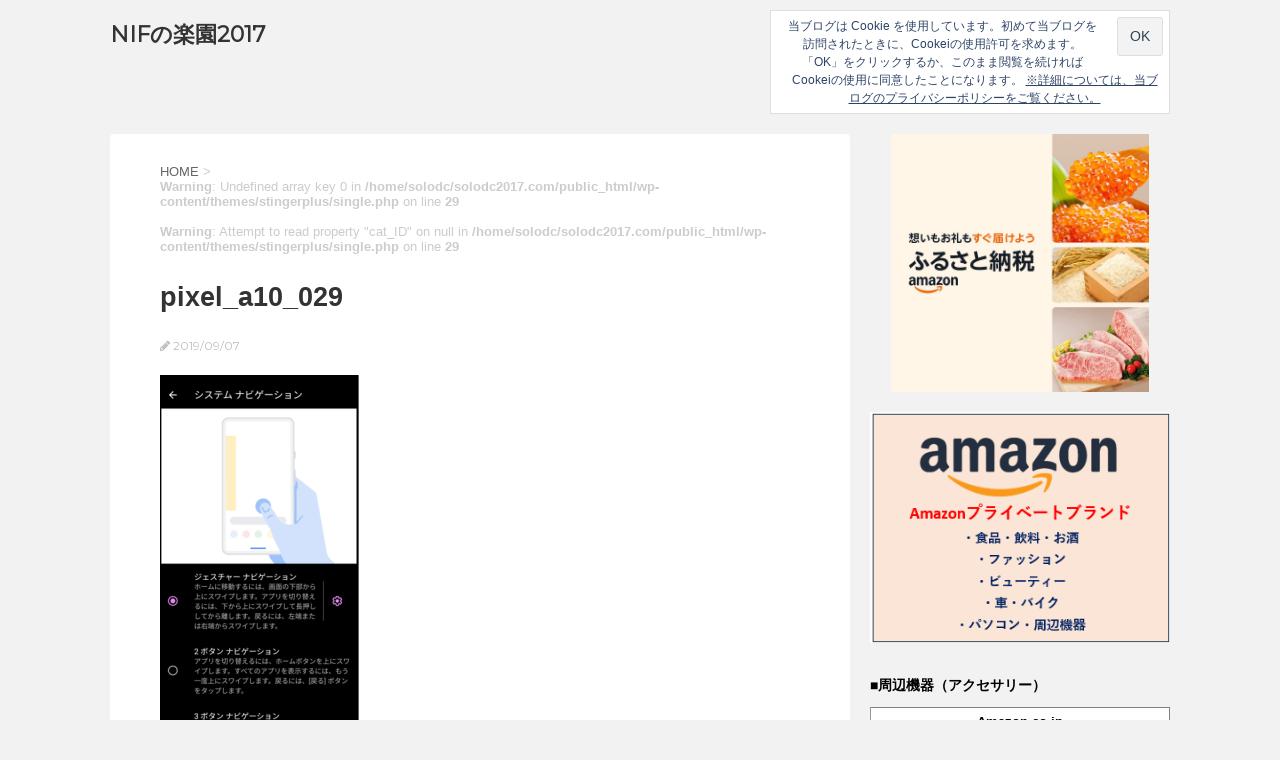

--- FILE ---
content_type: text/html; charset=UTF-8
request_url: https://solodc2017.com/google-pixel-3/android10/2-to-do-first/attachment/pixel_a10_029
body_size: 11343
content:
<!DOCTYPE html>
<!--[if lt IE 7]>
<html class="ie6" dir="ltr" lang="ja"> <![endif]-->
<!--[if IE 7]>
<html class="i7" dir="ltr" lang="ja"> <![endif]-->
<!--[if IE 8]>
<html class="ie" dir="ltr" lang="ja"> <![endif]-->
<!--[if gt IE 8]><!-->
<html dir="ltr" lang="ja">
	<!--<![endif]-->
	<head prefix="og: http://ogp.me/ns# fb: http://ogp.me/ns/fb# article: http://ogp.me/ns/article#">
		<!-- Global site tag (gtag.js) - Google Analytics -->
		<!-- Google tag (gtag.js) -->
<script async src="https://www.googletagmanager.com/gtag/js?id=G-JWEEP1HM0S"></script>
<script>
  window.dataLayer = window.dataLayer || [];
  function gtag(){dataLayer.push(arguments);}
  gtag('js', new Date());

  gtag('config', 'G-JWEEP1HM0S');
</script>

		<!-- Google Tag Manager -->
<script>(function(w,d,s,l,i){w[l]=w[l]||[];w[l].push({'gtm.start':
new Date().getTime(),event:'gtm.js'});var f=d.getElementsByTagName(s)[0],
j=d.createElement(s),dl=l!='dataLayer'?'&l='+l:'';j.async=true;j.src=
'https://www.googletagmanager.com/gtm.js?id='+i+dl;f.parentNode.insertBefore(j,f);
})(window,document,'script','dataLayer','GTM-MG2BQS6');</script>
<!-- End Google Tag Manager -->
		<meta charset="UTF-8" >
		<meta name="viewport" content="width=device-width,initial-scale=1.0,user-scalable=no">
		<meta name="format-detection" content="telephone=no" >
		
		
		<link rel="alternate" type="application/rss+xml" title="NIFの楽園2017 RSS Feed" href="https://solodc2017.com/feed" />
		<link rel="pingback" href="https://solodc2017.com/xmlrpc.php" >
		<link href='https://fonts.googleapis.com/css?family=Montserrat:400' rel='stylesheet' type='text/css'>
				<!--[if lt IE 9]>
		<script src="http://css3-mediaqueries-js.googlecode.com/svn/trunk/css3-mediaqueries.js"></script>
		<script src="https://solodc2017.com/wp-content/themes/stingerplus/js/html5shiv.js"></script>
		<![endif]-->
				
		<!-- All in One SEO 4.7.7 - aioseo.com -->
	<meta name="robots" content="max-image-preview:large" />
	<meta name="author" content="solodc20170926"/>
	<link rel="canonical" href="https://solodc2017.com/google-pixel-3/android10/2-to-do-first/attachment/pixel_a10_029" />
	<meta name="generator" content="All in One SEO (AIOSEO) 4.7.7" />
		<meta name="google" content="nositelinkssearchbox" />
		<script type="application/ld+json" class="aioseo-schema">
			{"@context":"https:\/\/schema.org","@graph":[{"@type":"BreadcrumbList","@id":"https:\/\/solodc2017.com\/google-pixel-3\/android10\/2-to-do-first\/attachment\/pixel_a10_029#breadcrumblist","itemListElement":[{"@type":"ListItem","@id":"https:\/\/solodc2017.com\/#listItem","position":1,"name":"\u5bb6","item":"https:\/\/solodc2017.com\/","nextItem":{"@type":"ListItem","@id":"https:\/\/solodc2017.com\/google-pixel-3\/android10\/2-to-do-first\/attachment\/pixel_a10_029#listItem","name":"pixel_a10_029"}},{"@type":"ListItem","@id":"https:\/\/solodc2017.com\/google-pixel-3\/android10\/2-to-do-first\/attachment\/pixel_a10_029#listItem","position":2,"name":"pixel_a10_029","previousItem":{"@type":"ListItem","@id":"https:\/\/solodc2017.com\/#listItem","name":"\u5bb6"}}]},{"@type":"ItemPage","@id":"https:\/\/solodc2017.com\/google-pixel-3\/android10\/2-to-do-first\/attachment\/pixel_a10_029#itempage","url":"https:\/\/solodc2017.com\/google-pixel-3\/android10\/2-to-do-first\/attachment\/pixel_a10_029","name":"pixel_a10_029 | NIF\u306e\u697d\u57122017","inLanguage":"ja","isPartOf":{"@id":"https:\/\/solodc2017.com\/#website"},"breadcrumb":{"@id":"https:\/\/solodc2017.com\/google-pixel-3\/android10\/2-to-do-first\/attachment\/pixel_a10_029#breadcrumblist"},"author":{"@id":"https:\/\/solodc2017.com\/author\/solodc20170926#author"},"creator":{"@id":"https:\/\/solodc2017.com\/author\/solodc20170926#author"},"datePublished":"2019-09-07T05:05:41+09:00","dateModified":"2019-09-07T05:05:41+09:00"},{"@type":"Organization","@id":"https:\/\/solodc2017.com\/#organization","name":"NIF\u306e\u697d\u57122017","url":"https:\/\/solodc2017.com\/"},{"@type":"Person","@id":"https:\/\/solodc2017.com\/author\/solodc20170926#author","url":"https:\/\/solodc2017.com\/author\/solodc20170926","name":"solodc20170926","image":{"@type":"ImageObject","@id":"https:\/\/solodc2017.com\/google-pixel-3\/android10\/2-to-do-first\/attachment\/pixel_a10_029#authorImage","url":"https:\/\/secure.gravatar.com\/avatar\/17444b6ef1f9a1298562acf622a1946f?s=96&d=mm&r=g","width":96,"height":96,"caption":"solodc20170926"}},{"@type":"WebSite","@id":"https:\/\/solodc2017.com\/#website","url":"https:\/\/solodc2017.com\/","name":"NIF\u306e\u697d\u57122017","inLanguage":"ja","publisher":{"@id":"https:\/\/solodc2017.com\/#organization"}}]}
		</script>
		<!-- All in One SEO -->

<title>pixel_a10_029 | NIFの楽園2017</title>
<link rel='dns-prefetch' href='//ajax.googleapis.com' />
<link rel='dns-prefetch' href='//stats.wp.com' />
<link rel='dns-prefetch' href='//v0.wordpress.com' />
<link rel='dns-prefetch' href='//i0.wp.com' />
		<!-- This site uses the Google Analytics by MonsterInsights plugin v9.10.0 - Using Analytics tracking - https://www.monsterinsights.com/ -->
		<!-- Note: MonsterInsights is not currently configured on this site. The site owner needs to authenticate with Google Analytics in the MonsterInsights settings panel. -->
					<!-- No tracking code set -->
				<!-- / Google Analytics by MonsterInsights -->
		<script type="text/javascript">
/* <![CDATA[ */
window._wpemojiSettings = {"baseUrl":"https:\/\/s.w.org\/images\/core\/emoji\/15.0.3\/72x72\/","ext":".png","svgUrl":"https:\/\/s.w.org\/images\/core\/emoji\/15.0.3\/svg\/","svgExt":".svg","source":{"concatemoji":"https:\/\/solodc2017.com\/wp-includes\/js\/wp-emoji-release.min.js?ver=6.5.7"}};
/*! This file is auto-generated */
!function(i,n){var o,s,e;function c(e){try{var t={supportTests:e,timestamp:(new Date).valueOf()};sessionStorage.setItem(o,JSON.stringify(t))}catch(e){}}function p(e,t,n){e.clearRect(0,0,e.canvas.width,e.canvas.height),e.fillText(t,0,0);var t=new Uint32Array(e.getImageData(0,0,e.canvas.width,e.canvas.height).data),r=(e.clearRect(0,0,e.canvas.width,e.canvas.height),e.fillText(n,0,0),new Uint32Array(e.getImageData(0,0,e.canvas.width,e.canvas.height).data));return t.every(function(e,t){return e===r[t]})}function u(e,t,n){switch(t){case"flag":return n(e,"\ud83c\udff3\ufe0f\u200d\u26a7\ufe0f","\ud83c\udff3\ufe0f\u200b\u26a7\ufe0f")?!1:!n(e,"\ud83c\uddfa\ud83c\uddf3","\ud83c\uddfa\u200b\ud83c\uddf3")&&!n(e,"\ud83c\udff4\udb40\udc67\udb40\udc62\udb40\udc65\udb40\udc6e\udb40\udc67\udb40\udc7f","\ud83c\udff4\u200b\udb40\udc67\u200b\udb40\udc62\u200b\udb40\udc65\u200b\udb40\udc6e\u200b\udb40\udc67\u200b\udb40\udc7f");case"emoji":return!n(e,"\ud83d\udc26\u200d\u2b1b","\ud83d\udc26\u200b\u2b1b")}return!1}function f(e,t,n){var r="undefined"!=typeof WorkerGlobalScope&&self instanceof WorkerGlobalScope?new OffscreenCanvas(300,150):i.createElement("canvas"),a=r.getContext("2d",{willReadFrequently:!0}),o=(a.textBaseline="top",a.font="600 32px Arial",{});return e.forEach(function(e){o[e]=t(a,e,n)}),o}function t(e){var t=i.createElement("script");t.src=e,t.defer=!0,i.head.appendChild(t)}"undefined"!=typeof Promise&&(o="wpEmojiSettingsSupports",s=["flag","emoji"],n.supports={everything:!0,everythingExceptFlag:!0},e=new Promise(function(e){i.addEventListener("DOMContentLoaded",e,{once:!0})}),new Promise(function(t){var n=function(){try{var e=JSON.parse(sessionStorage.getItem(o));if("object"==typeof e&&"number"==typeof e.timestamp&&(new Date).valueOf()<e.timestamp+604800&&"object"==typeof e.supportTests)return e.supportTests}catch(e){}return null}();if(!n){if("undefined"!=typeof Worker&&"undefined"!=typeof OffscreenCanvas&&"undefined"!=typeof URL&&URL.createObjectURL&&"undefined"!=typeof Blob)try{var e="postMessage("+f.toString()+"("+[JSON.stringify(s),u.toString(),p.toString()].join(",")+"));",r=new Blob([e],{type:"text/javascript"}),a=new Worker(URL.createObjectURL(r),{name:"wpTestEmojiSupports"});return void(a.onmessage=function(e){c(n=e.data),a.terminate(),t(n)})}catch(e){}c(n=f(s,u,p))}t(n)}).then(function(e){for(var t in e)n.supports[t]=e[t],n.supports.everything=n.supports.everything&&n.supports[t],"flag"!==t&&(n.supports.everythingExceptFlag=n.supports.everythingExceptFlag&&n.supports[t]);n.supports.everythingExceptFlag=n.supports.everythingExceptFlag&&!n.supports.flag,n.DOMReady=!1,n.readyCallback=function(){n.DOMReady=!0}}).then(function(){return e}).then(function(){var e;n.supports.everything||(n.readyCallback(),(e=n.source||{}).concatemoji?t(e.concatemoji):e.wpemoji&&e.twemoji&&(t(e.twemoji),t(e.wpemoji)))}))}((window,document),window._wpemojiSettings);
/* ]]> */
</script>
<style id='wp-emoji-styles-inline-css' type='text/css'>

	img.wp-smiley, img.emoji {
		display: inline !important;
		border: none !important;
		box-shadow: none !important;
		height: 1em !important;
		width: 1em !important;
		margin: 0 0.07em !important;
		vertical-align: -0.1em !important;
		background: none !important;
		padding: 0 !important;
	}
</style>
<style id='rinkerg-gutenberg-rinker-style-inline-css' type='text/css'>
.wp-block-create-block-block{background-color:#21759b;color:#fff;padding:2px}

</style>
<link rel='stylesheet' id='mediaelement-css' href='https://solodc2017.com/wp-includes/js/mediaelement/mediaelementplayer-legacy.min.css?ver=4.2.17' type='text/css' media='all' />
<link rel='stylesheet' id='wp-mediaelement-css' href='https://solodc2017.com/wp-includes/js/mediaelement/wp-mediaelement.min.css?ver=6.5.7' type='text/css' media='all' />
<style id='jetpack-sharing-buttons-style-inline-css' type='text/css'>
.jetpack-sharing-buttons__services-list{display:flex;flex-direction:row;flex-wrap:wrap;gap:0;list-style-type:none;margin:5px;padding:0}.jetpack-sharing-buttons__services-list.has-small-icon-size{font-size:12px}.jetpack-sharing-buttons__services-list.has-normal-icon-size{font-size:16px}.jetpack-sharing-buttons__services-list.has-large-icon-size{font-size:24px}.jetpack-sharing-buttons__services-list.has-huge-icon-size{font-size:36px}@media print{.jetpack-sharing-buttons__services-list{display:none!important}}.editor-styles-wrapper .wp-block-jetpack-sharing-buttons{gap:0;padding-inline-start:0}ul.jetpack-sharing-buttons__services-list.has-background{padding:1.25em 2.375em}
</style>
<link rel='stylesheet' id='pz-linkcard-css' href='//solodc2017.com/wp-content/uploads/pz-linkcard/style.css?ver=2.5.5.0' type='text/css' media='all' />
<link rel='stylesheet' id='whats-new-style-css' href='https://solodc2017.com/wp-content/plugins/whats-new-genarator/whats-new.css?ver=2.0.2' type='text/css' media='all' />
<link rel='stylesheet' id='yyi_rinker_stylesheet-css' href='https://solodc2017.com/wp-content/plugins/yyi-rinker/css/style.css?v=1.11.1&#038;ver=6.5.7' type='text/css' media='all' />
<link rel='stylesheet' id='normalize-css' href='https://solodc2017.com/wp-content/themes/stingerplus/css/normalize.css?ver=1.5.9' type='text/css' media='all' />
<link rel='stylesheet' id='font-awesome-css' href='//maxcdn.bootstrapcdn.com/font-awesome/4.5.0/css/font-awesome.min.css?ver=4.5.0' type='text/css' media='all' />
<link rel='stylesheet' id='style-css' href='https://solodc2017.com/wp-content/themes/stingerplus/style.css?ver=6.5.7' type='text/css' media='all' />
<link rel='stylesheet' id='eu-cookie-law-style-css' href='https://solodc2017.com/wp-content/plugins/jetpack/modules/widgets/eu-cookie-law/style.css?ver=14.0' type='text/css' media='all' />
<script type="text/javascript" src="//ajax.googleapis.com/ajax/libs/jquery/1.11.3/jquery.min.js?ver=1.11.3" id="jquery-js"></script>
<link rel="https://api.w.org/" href="https://solodc2017.com/wp-json/" /><link rel="alternate" type="application/json" href="https://solodc2017.com/wp-json/wp/v2/media/6615" /><link rel='shortlink' href='https://wp.me/a9dybY-1IH' />
<link rel="alternate" type="application/json+oembed" href="https://solodc2017.com/wp-json/oembed/1.0/embed?url=https%3A%2F%2Fsolodc2017.com%2Fgoogle-pixel-3%2Fandroid10%2F2-to-do-first%2Fattachment%2Fpixel_a10_029" />
<link rel="alternate" type="text/xml+oembed" href="https://solodc2017.com/wp-json/oembed/1.0/embed?url=https%3A%2F%2Fsolodc2017.com%2Fgoogle-pixel-3%2Fandroid10%2F2-to-do-first%2Fattachment%2Fpixel_a10_029&#038;format=xml" />
	<style>img#wpstats{display:none}</style>
		<style>
.yyi-rinker-images {
    display: flex;
    justify-content: center;
    align-items: center;
    position: relative;

}
div.yyi-rinker-image img.yyi-rinker-main-img.hidden {
    display: none;
}

.yyi-rinker-images-arrow {
    cursor: pointer;
    position: absolute;
    top: 50%;
    display: block;
    margin-top: -11px;
    opacity: 0.6;
    width: 22px;
}

.yyi-rinker-images-arrow-left{
    left: -10px;
}
.yyi-rinker-images-arrow-right{
    right: -10px;
}

.yyi-rinker-images-arrow-left.hidden {
    display: none;
}

.yyi-rinker-images-arrow-right.hidden {
    display: none;
}
div.yyi-rinker-contents.yyi-rinker-design-tate  div.yyi-rinker-box{
    flex-direction: column;
}

div.yyi-rinker-contents.yyi-rinker-design-slim div.yyi-rinker-box .yyi-rinker-links {
    flex-direction: column;
}

div.yyi-rinker-contents.yyi-rinker-design-slim div.yyi-rinker-info {
    width: 100%;
}

div.yyi-rinker-contents.yyi-rinker-design-slim .yyi-rinker-title {
    text-align: center;
}

div.yyi-rinker-contents.yyi-rinker-design-slim .yyi-rinker-links {
    text-align: center;
}
div.yyi-rinker-contents.yyi-rinker-design-slim .yyi-rinker-image {
    margin: auto;
}

div.yyi-rinker-contents.yyi-rinker-design-slim div.yyi-rinker-info ul.yyi-rinker-links li {
	align-self: stretch;
}
div.yyi-rinker-contents.yyi-rinker-design-slim div.yyi-rinker-box div.yyi-rinker-info {
	padding: 0;
}
div.yyi-rinker-contents.yyi-rinker-design-slim div.yyi-rinker-box {
	flex-direction: column;
	padding: 14px 5px 0;
}

.yyi-rinker-design-slim div.yyi-rinker-box div.yyi-rinker-info {
	text-align: center;
}

.yyi-rinker-design-slim div.price-box span.price {
	display: block;
}

div.yyi-rinker-contents.yyi-rinker-design-slim div.yyi-rinker-info div.yyi-rinker-title a{
	font-size:16px;
}

div.yyi-rinker-contents.yyi-rinker-design-slim ul.yyi-rinker-links li.amazonkindlelink:before,  div.yyi-rinker-contents.yyi-rinker-design-slim ul.yyi-rinker-links li.amazonlink:before,  div.yyi-rinker-contents.yyi-rinker-design-slim ul.yyi-rinker-links li.rakutenlink:before, div.yyi-rinker-contents.yyi-rinker-design-slim ul.yyi-rinker-links li.yahoolink:before, div.yyi-rinker-contents.yyi-rinker-design-slim ul.yyi-rinker-links li.mercarilink:before {
	font-size:12px;
}

div.yyi-rinker-contents.yyi-rinker-design-slim ul.yyi-rinker-links li a {
	font-size: 13px;
}
.entry-content ul.yyi-rinker-links li {
	padding: 0;
}

div.yyi-rinker-contents .yyi-rinker-attention.attention_desing_right_ribbon {
    width: 89px;
    height: 91px;
    position: absolute;
    top: -1px;
    right: -1px;
    left: auto;
    overflow: hidden;
}

div.yyi-rinker-contents .yyi-rinker-attention.attention_desing_right_ribbon span {
    display: inline-block;
    width: 146px;
    position: absolute;
    padding: 4px 0;
    left: -13px;
    top: 12px;
    text-align: center;
    font-size: 12px;
    line-height: 24px;
    -webkit-transform: rotate(45deg);
    transform: rotate(45deg);
    box-shadow: 0 1px 3px rgba(0, 0, 0, 0.2);
}

div.yyi-rinker-contents .yyi-rinker-attention.attention_desing_right_ribbon {
    background: none;
}
.yyi-rinker-attention.attention_desing_right_ribbon .yyi-rinker-attention-after,
.yyi-rinker-attention.attention_desing_right_ribbon .yyi-rinker-attention-before{
display:none;
}
div.yyi-rinker-use-right_ribbon div.yyi-rinker-title {
    margin-right: 2rem;
}

				</style><meta name="robots" content="index, follow" />
<style type="text/css">.broken_link, a.broken_link {
	text-decoration: line-through;
}</style><link rel="icon" href="https://i0.wp.com/solodc2017.com/wp-content/uploads/2023/11/a14-fabcon-e1700089502503.png?fit=32%2C32&#038;ssl=1" sizes="32x32" />
<link rel="icon" href="https://i0.wp.com/solodc2017.com/wp-content/uploads/2023/11/a14-fabcon-e1700089502503.png?fit=48%2C48&#038;ssl=1" sizes="192x192" />
<link rel="apple-touch-icon" href="https://i0.wp.com/solodc2017.com/wp-content/uploads/2023/11/a14-fabcon-e1700089502503.png?fit=48%2C48&#038;ssl=1" />
<meta name="msapplication-TileImage" content="https://i0.wp.com/solodc2017.com/wp-content/uploads/2023/11/a14-fabcon-e1700089502503.png?fit=48%2C48&#038;ssl=1" />
		<style type="text/css" id="wp-custom-css">
			.gtable{
	display: table;
	width:600px;
	table-layout:fixed;
	margin:10px 0px 20px;
		/* ブロックレベル要素をtableと同じように表示にする */
}

.gtd{
	display: table-cell;
	vertical-align: top;
}

.gtr{
	display: table-row
}
.under1 {
  border-bottom: solid 2px red;
}
.gmarker
{
	font-weight:bold;
}
		</style>
						<!-- /OGP -->
	</head>
	<body class="attachment attachment-template-default single single-attachment postid-6615 attachmentid-6615 attachment-png" >
	<!-- Google Tag Manager (noscript) -->
<noscript><iframe src="https://www.googletagmanager.com/ns.html?id=GTM-MG2BQS6"
height="0" width="0" style="display:none;visibility:hidden"></iframe></noscript>
<!-- End Google Tag Manager (noscript) -->
		<div id="wrapper" class="">
			<header id="">
			<div class="clearfix" id="headbox">
			<!-- アコーディオン -->
			<nav id="s-navi" class="pcnone">
				<dl class="acordion">

					<dt class="trigger">
					<p><span class="op"><i class="fa fa-bars"></i></span></p>
					</dt>
					<dd class="acordion_tree">
																		<div class="clear"></div>
					</dd>
				</dl>
			</nav>
			<!-- /アコーディオン -->
			<div id="header-l">
				<!-- ロゴ又はブログ名 -->
				<p class="sitename"><a href="https://solodc2017.com/">
													NIFの楽園2017											</a></p>
				<!-- キャプション -->
									<p class="descr">
											</p>
				
			</div><!-- /#header-l -->
			<div id="header-r" class="smanone">
								
	<div class="headbox">
<div
	class="hide-on-scroll"
	data-hide-timeout="30"
	data-consent-expiration="180"
	id="eu-cookie-law"
>
	<form method="post" id="jetpack-eu-cookie-law-form">
		<input type="submit" value="OK" class="accept" />
	</form>

	当ブログは Cookie を使用しています。初めて当ブログを訪問されたときに、Cookeiの使用許可を求めます。「OK」をクリックするか、このまま閲覧を続ければCookeiの使用に同意したことになります。
		<a href="https://solodc2017.com/privacy-police" rel="">
		※詳細については、当ブログのプライバシーポリシーをご覧ください。	</a>
</div>
</div>			</div><!-- /#header-r -->
			</div><!-- /#clearfix -->

				
<div id="gazou-wide">
	




</div>

			</header>
<div id="content" class="clearfix">
	<div id="contentInner">

		<main >
			<article>
				<div id="post-6615" class="post">

		
	<!--ぱんくず -->
								<div id="breadcrumb" itemscope="" itemtype="https://schema.org/BreadcrumbList">
						<div itemprop="itemListElement" itemscope="" itemtype="https://schema.org/ListItem">
							<a itemprop="item" href="https://solodc2017.com" itemprop="url"> <span itemprop="name">HOME</span>
							</a><meta itemprop="position" content="1" /> &gt; </div>
												<br />
<b>Warning</b>:  Undefined array key 0 in <b>/home/solodc/solodc2017.com/public_html/wp-content/themes/stingerplus/single.php</b> on line <b>29</b><br />
<br />
<b>Warning</b>:  Attempt to read property "cat_ID" on null in <b>/home/solodc/solodc2017.com/public_html/wp-content/themes/stingerplus/single.php</b> on line <b>29</b><br />
																		
					</div>
					<!--/ ぱんくず -->

					<!--ループ開始 -->
										
										

					<h1 class="entry-title">pixel_a10_029</h1>

					<div class="blogbox ">
						<p><span class="kdate"><i class="fa fa-pencil" aria-hidden="true"></i>
             					<time class="entry-date date updated" datetime="2019-09-07T05:05:41+09:00">
							2019/09/07						</time>
												</span></p>
					</div>

					<div class="mainbox">

						<p class="attachment"><a href="https://i0.wp.com/solodc2017.com/wp-content/uploads/2019/09/pixel_a10_029.png?ssl=1"><img fetchpriority="high" decoding="async" width="200" height="392" src="https://i0.wp.com/solodc2017.com/wp-content/uploads/2019/09/pixel_a10_029.png?fit=200%2C392&amp;ssl=1" class="attachment-medium size-medium" alt="" srcset="https://i0.wp.com/solodc2017.com/wp-content/uploads/2019/09/pixel_a10_029.png?w=289&amp;ssl=1 289w, https://i0.wp.com/solodc2017.com/wp-content/uploads/2019/09/pixel_a10_029.png?resize=200%2C392&amp;ssl=1 200w" sizes="(max-width: 200px) 100vw, 200px" data-attachment-id="6615" data-permalink="https://solodc2017.com/google-pixel-3/android10/2-to-do-first/attachment/pixel_a10_029" data-orig-file="https://i0.wp.com/solodc2017.com/wp-content/uploads/2019/09/pixel_a10_029.png?fit=289%2C567&amp;ssl=1" data-orig-size="289,567" data-comments-opened="0" data-image-meta="{&quot;aperture&quot;:&quot;0&quot;,&quot;credit&quot;:&quot;&quot;,&quot;camera&quot;:&quot;&quot;,&quot;caption&quot;:&quot;&quot;,&quot;created_timestamp&quot;:&quot;0&quot;,&quot;copyright&quot;:&quot;&quot;,&quot;focal_length&quot;:&quot;0&quot;,&quot;iso&quot;:&quot;0&quot;,&quot;shutter_speed&quot;:&quot;0&quot;,&quot;title&quot;:&quot;&quot;,&quot;orientation&quot;:&quot;0&quot;}" data-image-title="pixel_a10_029" data-image-description="" data-image-caption="" data-medium-file="https://i0.wp.com/solodc2017.com/wp-content/uploads/2019/09/pixel_a10_029.png?fit=200%2C392&amp;ssl=1" data-large-file="https://i0.wp.com/solodc2017.com/wp-content/uploads/2019/09/pixel_a10_029.png?fit=289%2C567&amp;ssl=1" /></a></p>

						
													<div class="widget_text kizi-under-box"><div class="textwidget custom-html-widget"><div align="center"><a href="https://amzn.to/41HVRr5" rel="noopener" target="_blank"><img src="https://m.media-amazon.com/images/G/09/associates/General/t-furusato_02.jpg" alt="" width="" height="" class="alignnone size-full wp-image-3509" /></a><a href="https://amzn.to/3VZdeQB" rel="noopener" target="_blank"><font size="7">Amazon限定返礼品特集</font></a></div></div></div><div class="widget_text kizi-under-box"><div class="textwidget custom-html-widget"><div align="center"><a href="https://amzn.to/3NSXGtc" rel="noopener" target="_blank"><img data-recalc-dims="1" src="https://i0.wp.com/xp-solodc2021.com/wp-content/uploads/2024/11/amazon043.png?resize=574%2C153&#038;ssl=1" alt="" width="574" height="153" class="alignnone size-full wp-image-3490" /></a></div></div></div><div class="widget_text kizi-under-box"><div class="textwidget custom-html-widget"><p><span class="gmarker">当記事はここまです。完読ありがとうございます。以降、関連記事一覧等になります。</span></p></div></div><div class="widget_text kizi-under-box"><div class="textwidget custom-html-widget"><div align="center"><a href="https://amzn.to/4dIW9kj" rel="noopener" target="_blank"><img data-recalc-dims="1" src="https://i0.wp.com/xp-solodc2021.com/wp-content/uploads/2024/08/Amazon040.png?resize=616%2C153&#038;ssl=1" alt="" width="616" height="153" class="alignnone size-full wp-image-3469" /></a></div>
</div></div><div class="widget_text kizi-under-box"><div class="textwidget custom-html-widget"><h4>■周辺機器（アクセサリー）</h4><table width=100% cellspacing="1" cellpadding="1" border="1" bgcolor="#FFFFFF" frame="border">
<thead style="text-align:center;font-weight:bold;">
<tr>
<th colspan="2">Amazon.co.jp</th></tr>
</thead>
<tbody>
<tr>
<td width=20% align="center">
<a target="_blank" href="https://amzn.to/3TtE8iv" rel="noopener"><img border="0" src="https://m.media-amazon.com/images/I/51npXeK2FNL._AC_SX569_.jpg"></a>
</td>
<td>【モバイルバッテリー】<br/>
<a target="_blank" href="https://amzn.to/3TtE8iv" rel="noopener">Anker PowerCore 10000 (10000mAh 最小最軽量 大容量 モバイルバッテリー)【PSE技術基準適合/PowerIQ搭載】 iPhone&amp;Android対応 2020年12月時点 (ブラック)</a>
</td>
</tr>
<tr>
<td width=20% align="center">
<a target="_blank" href="https://amzn.to/3VaHiJm" rel="noopener"><img border="0" src="https://m.media-amazon.com/images/I/61QoLj+6rkL._AC_SY879_.jpg" ></a>
</td>
<td>【有線イヤホン】<br/>
<a target="_blank" href="https://amzn.to/3VaHiJm" rel="noopener">ソニー イヤホン 重低音モデル MDR-XB55 : カナル型 ブラック MDR-XB55 B</a>
</td>
</tr>
<tr>
<td width=20% align="center">
<a target="_blank" href="https://amzn.to/3Tq9ypX" rel="noopener"><img border="0" src="https://m.media-amazon.com/images/I/412Yzd067TS._AC_SX679_.jpg" ></a>
</td>
<td>【ワイヤレスイヤホン】<br/>
<a target="_blank" href="https://amzn.to/3Tq9ypX" rel="noopener">ソニー ワイヤレスノイズキャンセリングイヤホン WF-1000XM4 : 完全ワイヤレス/Amazon Alexa搭載/Bluetooth/LDAC対応/ハイレゾ相当 最大8時間連続再生/高精度通話品質/IPX4防滴性能/ ワイヤレス充電対応/2021年モデル / マイク付き 360 Reality Audio認定モデル ブラック WF-1000XM4 BM</a>
</td>
</tr>
<tr>
<td width=20% align="center">
<a target="_blank" href="https://amzn.to/4a383na" rel="noopener"><img border="0" src="https://m.media-amazon.com/images/I/61GFt+UdtiL._SX522_.jpg" ></a>
</td>
<td>【HDMI切替器】<br/>
<a target="_blank" href="https://amzn.to/4a383na" rel="noopener">サンワダイレクト HDMI切替器 4K2K対応 3入力1出力 リモコン付 PS4対応 自動切り替えなし 電源不要 USB給電ケーブル付 400-SW019</a>
</td>
</tr>
<tr>
<td width=20% align="center">
<a target="_blank" href="https://amzn.to/439l1gY" rel="noopener"><img border="0" src="https://m.media-amazon.com/images/I/816qsbv4dbL._AC_SX425_.jpg" ></a>
</td>
<td>【HDMIケーブル】<br/>
<a target="_blank" href="https://amzn.to/439l1gY" rel="noopener">Amazonベーシック ハイスピードHDMIケーブル - 1.8m (タイプAオス - タイプAオス) HDMI2.0規格</a>
</td>
</tr>

</tbody>
</table>
</div></div>						
						<p class="tagst">
							<i class="fa fa-folder-open-o" aria-hidden="true"></i>-<br/>
													</p>

					</div><!-- .mainboxここまで -->
	
							
	<div class="sns">
	<ul class="clearfix">
		<!--ツイートボタン-->
		<li class="twitter"> 
		<a onclick="window.open('//twitter.com/intent/tweet?url=https%3A%2F%2Fsolodc2017.com%2Fgoogle-pixel-3%2Fandroid10%2F2-to-do-first%2Fattachment%2Fpixel_a10_029&text=pixel_a10_029&via=&tw_p=tweetbutton', '', 'width=500,height=450'); return false;"><i class="fa fa-twitter"></i><span class="snstext " >Twitter</span></a>
		</li>

		<!--Facebookボタン-->      
		<li class="facebook">
		<a href="//www.facebook.com/sharer.php?src=bm&u=https%3A%2F%2Fsolodc2017.com%2Fgoogle-pixel-3%2Fandroid10%2F2-to-do-first%2Fattachment%2Fpixel_a10_029&t=pixel_a10_029" target="_blank"><i class="fa fa-facebook"></i><span class="snstext " >Facebook</span>
		</a>
		</li>


		<!--ポケットボタン-->      
		<li class="pocket">
		<a onclick="window.open('//getpocket.com/edit?url=https%3A%2F%2Fsolodc2017.com%2Fgoogle-pixel-3%2Fandroid10%2F2-to-do-first%2Fattachment%2Fpixel_a10_029&title=pixel_a10_029', '', 'width=500,height=350'); return false;"><i class="fa fa-get-pocket"></i><span class="snstext " >Pocket</span></a></li>

		<!--はてブボタン-->  
		<li class="hatebu">       
			<a href="//b.hatena.ne.jp/entry/https://solodc2017.com/google-pixel-3/android10/2-to-do-first/attachment/pixel_a10_029" class="hatena-bookmark-button" data-hatena-bookmark-layout="simple" title="pixel_a10_029"><span style="font-weight:bold" class="fa-hatena">B!</span><span class="snstext " >はてブ</span>
			</a><script type="text/javascript" src="//b.st-hatena.com/js/bookmark_button.js" charset="utf-8" async="async"></script>

		</li>

		<!--LINEボタン-->   
		<li class="line">
		<a href="//line.me/R/msg/text/?pixel_a10_029%0Ahttps%3A%2F%2Fsolodc2017.com%2Fgoogle-pixel-3%2Fandroid10%2F2-to-do-first%2Fattachment%2Fpixel_a10_029" target="_blank"><i class="fa fa-comment" aria-hidden="true"></i><span class="snstext" >LINE</span></a>
		</li>     
	</ul>

	</div> 

							
					
					<aside>
						<!-- 広告枠 -->
						<div class="adbox">
							
	
															<div style="padding-top:10px;">
									
	
								</div>
													</div>
						<!-- /広告枠 -->

						<p class="author">
												</p>

												<!--ループ終了-->
												<!--関連記事-->
						
						<!--ページナビ-->
						<div class="p-navi clearfix">
							<dl>
																							</dl>
						</div>
					</aside>

				</div>
				<!--/post-->
			</article>
		</main>
	</div>
	<!-- /#contentInner -->
	<div id="side">
	<aside>

					<div class="side-topad">
				<div class="widget_text ad"><div class="textwidget custom-html-widget"><div align="center"><a href="https://amzn.to/41HVRr5" rel="noopener" target="_blank"><img src="https://m.media-amazon.com/images/G/09/associates/General/t-furusato_01.jpg" alt="" width="258" height="77" class="alignnone size-full wp-image-3510" /></a></div></div></div><div class="widget_text ad"><div class="textwidget custom-html-widget"><div align="center"><a href="https://amzn.to/4dIW9kj" rel="noopener" target="_blank"><img data-recalc-dims="1" src="https://i0.wp.com/xp-solodc2021.com/wp-content/uploads/2024/08/amazon039.png?resize=338%2C260&#038;ssl=1" alt="" width="338" height="260" class="alignnone size-full wp-image-3468" /></a></div></div></div><div class="widget_text ad"><div class="textwidget custom-html-widget"><h4>■周辺機器（アクセサリー）</h4><table width=100% cellspacing="1" cellpadding="1" border="1" bgcolor="#FFFFFF" frame="border">
<thead style="text-align:center;font-weight:bold;">
<tr>
<th colspan="2">Amazon.co.jp</th></tr>
</thead>
<tbody>
<tr>
<td width=20% align="center">
<a target="_blank" href="https://amzn.to/3TtE8iv" rel="noopener"><img border="0" src="https://m.media-amazon.com/images/I/51npXeK2FNL._AC_SX569_.jpg"></a>
</td>
<td>【モバイルバッテリー】<br/>
<a target="_blank" href="https://amzn.to/3TtE8iv" rel="noopener">Anker PowerCore 10000 (10000mAh 最小最軽量 大容量 モバイルバッテリー)【PSE技術基準適合/PowerIQ搭載】 iPhone&amp;Android対応 2020年12月時点 (ブラック)</a>
</td>
</tr>
<tr>
<td width=20% align="center">
<a target="_blank" href="https://amzn.to/3VaHiJm" rel="noopener"><img border="0" src="https://m.media-amazon.com/images/I/61QoLj+6rkL._AC_SY879_.jpg" ></a>
</td>
<td>【有線イヤホン】<br/>
<a target="_blank" href="https://amzn.to/3VaHiJm" rel="noopener">ソニー イヤホン 重低音モデル MDR-XB55 : カナル型 ブラック MDR-XB55 B</a>
</td>
</tr>
<tr>
<td width=20% align="center">
<a target="_blank" href="https://amzn.to/3Tq9ypX" rel="noopener"><img border="0" src="https://m.media-amazon.com/images/I/412Yzd067TS._AC_SX679_.jpg" ></a>
</td>
<td>【ワイヤレスイヤホン】<br/>
<a target="_blank" href="https://amzn.to/3Tq9ypX" rel="noopener">ソニー ワイヤレスノイズキャンセリングイヤホン WF-1000XM4 : 完全ワイヤレス/Amazon Alexa搭載/Bluetooth/LDAC対応/ハイレゾ相当 最大8時間連続再生/高精度通話品質/IPX4防滴性能/ ワイヤレス充電対応/2021年モデル / マイク付き 360 Reality Audio認定モデル ブラック WF-1000XM4 BM</a>
</td>
</tr>
<tr>
<td width=20% align="center">
<a target="_blank" href="https://amzn.to/4a383na" rel="noopener"><img border="0" src="https://m.media-amazon.com/images/I/61GFt+UdtiL._SX522_.jpg" ></a>
</td>
<td>【HDMI切替器】<br/>
<a target="_blank" href="https://amzn.to/4a383na" rel="noopener">サンワダイレクト HDMI切替器 4K2K対応 3入力1出力 リモコン付 PS4対応 自動切り替えなし 電源不要 USB給電ケーブル付 400-SW019</a>
</td>
</tr>
<tr>
<td width=20% align="center">
<a target="_blank" href="https://amzn.to/439l1gY" rel="noopener"><img border="0" src="https://m.media-amazon.com/images/I/816qsbv4dbL._AC_SX425_.jpg" ></a>
</td>
<td>【HDMIケーブル】<br/>
<a target="_blank" href="https://amzn.to/439l1gY" rel="noopener">Amazonベーシック ハイスピードHDMIケーブル - 1.8m (タイプAオス - タイプAオス) HDMI2.0規格</a>
</td>
</tr>

</tbody>
</table>
</div></div><div class="ad"><p style="display:none">【カテゴリー】</p><form action="https://solodc2017.com" method="get"><label class="screen-reader-text" for="cat">【カテゴリー】</label><select  name='cat' id='cat' class='postform'>
	<option value='-1'>カテゴリーを選択</option>
	<option class="level-0" value="167">Android-app&nbsp;&nbsp;(2)</option>
	<option class="level-0" value="409">Android11&nbsp;&nbsp;(12)</option>
	<option class="level-0" value="184">AQUOS sense plus&nbsp;&nbsp;(33)</option>
	<option class="level-1" value="411">&nbsp;&nbsp;&nbsp;android10&nbsp;&nbsp;(6)</option>
	<option class="level-1" value="188">&nbsp;&nbsp;&nbsp;aqTIPS&nbsp;&nbsp;(10)</option>
	<option class="level-1" value="327">&nbsp;&nbsp;&nbsp;pie&nbsp;&nbsp;(7)</option>
	<option class="level-0" value="428">AQUOS sense3&nbsp;&nbsp;(8)</option>
	<option class="level-0" value="437">AQUOS sense5G&nbsp;&nbsp;(30)</option>
	<option class="level-0" value="337">Galaxy A30&nbsp;&nbsp;(40)</option>
	<option class="level-1" value="399">&nbsp;&nbsp;&nbsp;oneui2&nbsp;&nbsp;(9)</option>
	<option class="level-0" value="242">Google Pixel 3&nbsp;&nbsp;(46)</option>
	<option class="level-1" value="316">&nbsp;&nbsp;&nbsp;Android10&nbsp;&nbsp;(12)</option>
	<option class="level-1" value="290">&nbsp;&nbsp;&nbsp;Google_App&nbsp;&nbsp;(3)</option>
	<option class="level-0" value="58">HUAWEI Mate 10&nbsp;&nbsp;(44)</option>
	<option class="level-1" value="391">&nbsp;&nbsp;&nbsp;EMUI10&nbsp;&nbsp;(2)</option>
	<option class="level-1" value="174">&nbsp;&nbsp;&nbsp;EMUI8&nbsp;&nbsp;(2)</option>
	<option class="level-1" value="299">&nbsp;&nbsp;&nbsp;EMUI9&nbsp;&nbsp;(8)</option>
	<option class="level-1" value="91">&nbsp;&nbsp;&nbsp;hw-prein-app&nbsp;&nbsp;(6)</option>
	<option class="level-1" value="84">&nbsp;&nbsp;&nbsp;hwTIPS&nbsp;&nbsp;(14)</option>
	<option class="level-0" value="139">HUAWEI P10 lite&nbsp;&nbsp;(10)</option>
	<option class="level-1" value="156">&nbsp;&nbsp;&nbsp;hw-p10-prein-app&nbsp;&nbsp;(2)</option>
	<option class="level-1" value="145">&nbsp;&nbsp;&nbsp;settings&nbsp;&nbsp;(8)</option>
	<option class="level-0" value="229">HUAWEI P20 lite&nbsp;&nbsp;(1)</option>
	<option class="level-1" value="232">&nbsp;&nbsp;&nbsp;hw-p20-TIPS&nbsp;&nbsp;(1)</option>
	<option class="level-0" value="2">zenfone 4&nbsp;&nbsp;(4)</option>
	<option class="level-1" value="3">&nbsp;&nbsp;&nbsp;zenui4&nbsp;&nbsp;(2)</option>
	<option class="level-1" value="4">&nbsp;&nbsp;&nbsp;カスタマイズ&nbsp;&nbsp;(2)</option>
</select>
</form><script type="text/javascript">
/* <![CDATA[ */

(function() {
	var dropdown = document.getElementById( "cat" );
	function onCatChange() {
		if ( dropdown.options[ dropdown.selectedIndex ].value > 0 ) {
			dropdown.parentNode.submit();
		}
	}
	dropdown.onchange = onCatChange;
})();

/* ]]> */
</script>
</div>			</div>
		
							
		<div id="mybox">
								</div>

		<div id="scrollad">
						<!--ここにgoogleアドセンスコードを貼ると規約違反になるので注意して下さい-->
	<ul><li><div class="textwidget custom-html-widget"><div align="center"><a href="https://amzn.to/41HVRr5" rel="noopener" target="_blank"><img src="https://m.media-amazon.com/images/G/09/associates/General/t-furusato_01.jpg" alt="" width="258" height="77" class="alignnone size-full wp-image-3510" /></a></div></div></li></ul><ul><li><div class="textwidget custom-html-widget"><div align="center"><a href="https://amzn.to/4dIW9kj" rel="noopener" target="_blank"><img data-recalc-dims="1" src="https://i0.wp.com/xp-solodc2021.com/wp-content/uploads/2024/08/amazon039.png?resize=338%2C260&#038;ssl=1" alt="" width="338" height="260" class="alignnone size-full wp-image-3468" /></a></div></div></li></ul><ul><li><div class="textwidget custom-html-widget"><div align="center"><strong>Amazonプライベートブランド<br/>（毎日セールあり）
<br/><a href="https://amzn.to/4dm6N0p" rel="noopener" target="_blank">・食品・飲料・お酒</a>
<br/><a href="https://amzn.to/3SLR170" rel="noopener" target="_blank">・ファッション</a>
<br/><a href="https://amzn.to/3Z0EKQ3" rel="noopener" target="_blank">・ビューティー</a>
<br/><a href="https://amzn.to/3YIToLE" rel="noopener" target="_blank">・文房具・オフィス用品</a>
<br/><a href="https://amzn.to/46LUdoA" rel="noopener" target="_blank">・パソコン・周辺機器</a>
<br/><a href="https://amzn.to/3AvdVJe" rel="noopener" target="_blank">・車＆バイク</a>
</strong></div>
</div></li></ul>			
		</div>
	</aside>
</div>
<!-- /#side -->
</div>
<!--/#content -->
<footer id="footer">
<div class="footermenubox clearfix "><ul id="menu-%e3%83%95%e3%83%83%e3%82%bf%e3%83%bc%e7%94%a8%e3%83%a1%e3%83%8b%e3%83%a5%e3%83%bc" class="footermenust"><li id="menu-item-2341" class="menu-item menu-item-type-post_type menu-item-object-page menu-item-2341"><a href="https://solodc2017.com/sitemap">記事一覧</a></li>
<li id="menu-item-2342" class="menu-item menu-item-type-post_type menu-item-object-page menu-item-2342"><a href="https://solodc2017.com/privacy-police">プライバシーポリシー</a></li>
</ul></div>
	<div class="footer-wbox clearfix">

		<div class="footer-r">
			<div class="widget_text footer-rbox"><div class="textwidget custom-html-widget"></div></div>		</div>
		<div class="footer-l">
			<!-- フッターのメインコンテンツ -->
	<h3>
						  pixel_a10_029				</h3>

	<p>
		<a href="https://solodc2017.com/"></a>
	</p>
		
	<div class="headbox"></div>		</div>
	</div>


	<p class="copy">Copyright&copy;
		NIFの楽園2017		,
		2025		All Rights Reserved.</p>
</footer>
</div>
<!-- /#wrapper -->
<!-- ページトップへ戻る -->
<div id="page-top"><a href="#wrapper" class="fa fa-angle-up"></a></div>
<!-- ページトップへ戻る　終わり -->
	
<script type="text/javascript" src="https://solodc2017.com/wp-includes/js/comment-reply.min.js?ver=6.5.7" id="comment-reply-js" async="async" data-wp-strategy="async"></script>
<script type="text/javascript" src="https://solodc2017.com/wp-content/plugins/jetpack/_inc/build/widgets/eu-cookie-law/eu-cookie-law.min.js?ver=20180522" id="eu-cookie-law-script-js"></script>
<script type="text/javascript" src="https://stats.wp.com/e-202547.js" id="jetpack-stats-js" data-wp-strategy="defer"></script>
<script type="text/javascript" id="jetpack-stats-js-after">
/* <![CDATA[ */
_stq = window._stq || [];
_stq.push([ "view", JSON.parse("{\"v\":\"ext\",\"blog\":\"136216726\",\"post\":\"6615\",\"tz\":\"9\",\"srv\":\"solodc2017.com\",\"j\":\"1:14.0\"}") ]);
_stq.push([ "clickTrackerInit", "136216726", "6615" ]);
/* ]]> */
</script>
<script type="text/javascript" src="https://solodc2017.com/wp-content/themes/stingerplus/js/base.js?ver=6.5.7" id="base-js"></script>
<script type="text/javascript" src="https://solodc2017.com/wp-content/themes/stingerplus/js/scroll.js?ver=6.5.7" id="scroll-js"></script>
</body></html>

--- FILE ---
content_type: text/plain
request_url: https://www.google-analytics.com/j/collect?v=1&_v=j102&a=1722433107&t=pageview&_s=1&dl=https%3A%2F%2Fsolodc2017.com%2Fgoogle-pixel-3%2Fandroid10%2F2-to-do-first%2Fattachment%2Fpixel_a10_029&ul=en-us%40posix&dt=pixel_a10_029%20%7C%20NIF%E3%81%AE%E6%A5%BD%E5%9C%922017&sr=1280x720&vp=1280x720&_u=YADAAEABAAAAACAAI~&jid=1116971343&gjid=889185569&cid=1286183213.1763583826&tid=UA-37425359-8&_gid=231042253.1763583827&_r=1&_slc=1&gtm=45He5bi0n81MG2BQS6v835272045za200zd835272045&gcd=13l3l3l3l1l1&dma=0&tag_exp=103116026~103200004~104527906~104528500~104684208~104684211~105391253~115583767~115616985~115938466~115938469~116217636~116217638&z=1534922265
body_size: -450
content:
2,cG-JWEEP1HM0S